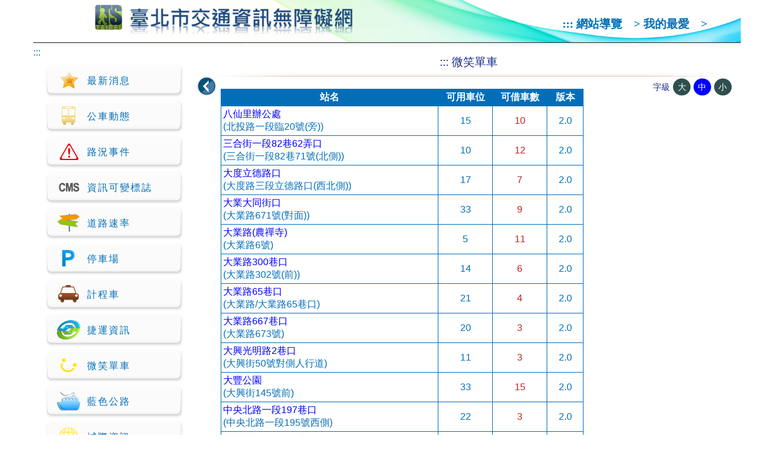

--- FILE ---
content_type: text/html;charset=utf-8
request_url: https://atis.taipei.gov.tw/aspx/park/bikeL.aspx?region=%E5%8C%97%E6%8A%95%E5%8D%80&lang=zh-Hant-TW
body_size: 49246
content:
<!DOCTYPE html PUBLIC "-//W3C//DTD XHTML 1.0 Transitional//EN" "http://www.w3.org/TR/xhtml1/DTD/xhtml1-transitional.dtd">
<html xmlns="http://www.w3.org/1999/xhtml" lang="zh-Hant-TW">
<head>
	<title>臺北市交通資訊無障礙網-微笑單車</title>
	<meta name="viewport" content="width=device-width, initial-scale=1.0, user-scalable=no" />
	<meta http-equiv="Content-Type" content="text/html; charset=utf-8" />
	<script>
    	const contextPath = "\/"
	</script>
	<link href="/css/pages/info.css" rel="stylesheet">
	<link href="/css/pages/layout.css" rel="stylesheet">
</head>
<!--[if lte IE 7]>
<style>
	body,html{
		font-family:  微軟正黑體, Arial, 新細明體, Helvetica, sans-serif;
	}
</style>
<![endif]-->
<body>
	<a href="#center" id="gotocenter" title="跳到主要內容" tabindex="1" class="sr-only">跳到主要內容</a>
	<div class="no_script">
		<noscript>您的瀏覽器不支援JavaScript功能，若網頁功能無法正常使用時，請開啟瀏覽器JavaScript狀態</noscript>
	</div>
	<div id="wrap">
		<div id="head">
			<div id="logo">
				<h1 class="no-margin-block">
					<a href="/index.aspx?lang=zh-Hant-TW" title="臺北市交通資訊無障礙網LOGO (連結回首頁)" tabindex="10">
						<img src="/img/logo01.png" style="max-width: 100%;" alt="臺北市交通資訊無障礙網LOGO (連結回首頁)" title="臺北市交通資訊無障礙網LOGO (連結回首頁)" />
					</a>
				</h1>
			</div>
			<div id="lanBar">
				<a accesskey="H" title="上方導覽區塊 (快速鍵:H)" href="#H" tabindex="10">:::</a>
				<a href="/aspx/sitemap.aspx?lang=zh-Hant-TW" tabindex="11" title="網站導覽" alt="網站導覽">網站導覽</a>　>
				<a href="/aspx/favorite/favorite.aspx?lang=zh-Hant-TW" tabindex="11" title="我的最愛" alt="我的最愛">我的最愛</a>　>
			</div>
			<button type="button" id="menu_btn" tabindex="11">
				<img src="/img/menu_btn.png" style="cursor: pointer;" alt="使用手機瀏覽按此展開選單" title="使用手機瀏覽按此展開選單" />
			</button>
		</div>
		<div id="main">
			<div id="left">
				<span><a accesskey="M" title="選單區塊 (快速鍵:M)" href="#" tabindex="20">:::</a></span>
				<ul>
					<span class="endoflist">(手機版導覽列)</span>
					<li class="left_lan">
						<a href="/aspx/sitemap.aspx?lang=zh-Hant-TW" tabindex="21" title="網站導覽" alt="網站導覽">網站導覽</a>
					</li>
					<li class="left_lan">
						<a href="/aspx/favorite/favorite.aspx?lang=zh-Hant-TW" tabindex="21" title="我的最愛" alt="我的最愛">我的最愛</a>
					</li>
					<li class="left_lan">
						<a href="/?lang=zh-Hant-TW" tabindex="21" title="中文" alt="中文">中文</a>
					</li>
					<span class="endoflist">(手機版導覽列項目結束)</span>

					<li>
						<a href="/aspx/news.aspx?lang=zh-Hant-TW" alt="*" tabindex="21" title="最新消息(含推播訊息)">
							<img src="/img/icon01.png" alt="最新消息(含推播訊息)" title="最新消息(含推播訊息)" />最新消息
						</a>
					</li>
					<li>
						<a href="/aspx/businfomation/businfo_roadname.aspx?lang=zh-Hant-TW" alt="*" tabindex="21" title="提供公車即時預估到站資訊">
							<img src="/img/icon02.png" alt="提供公車即時預估到站資訊" title="提供公車即時預估到站資訊" />公車動態
						</a>
					</li>
					<li>
						<a href="/aspx/event/event.aspx?lang=zh-Hant-TW" alt="*" tabindex="21" title="提供道路路況事件清單">
							<img src="/img/icon03.png" alt="提供道路路況事件清單" title="提供道路路況事件清單" />路況事件
						</a>
					</li>
					<li>
						<a href="/aspx/cms/cms.aspx?lang=zh-Hant-TW" alt="*" tabindex="21" title="提供查詢資訊可變標誌發布之訊息">
							<img src="/img/icon04.png" alt="提供查詢資訊可變標誌發布之訊息" title="提供查詢資訊可變標誌發布之訊息" />資訊可變標誌
						</a>
					</li>
					<li>
						<a href="/aspx/speed/speed.aspx?lang=zh-Hant-TW" alt="*" tabindex="21" title="提供即時道路速率查詢">
							<img src="/img/icon05.png" alt="提供即時道路速率查詢" title="提供即時道路速率查詢" />道路速率
						</a>
					</li>
					<li>
						<a href="/aspx/park/park.aspx?lang=zh-Hant-TW" alt="*" tabindex="21" title="提供停車場基本資訊、剩餘格位查詢">
							<img src="/img/icon06.png" alt="提供停車場基本資訊、剩餘格位查詢" title="提供停車場基本資訊、剩餘格位查詢" />停車場
						</a>
					</li>
					<li>
						<a href="/aspx/taxi.aspx?lang=zh-Hant-TW" alt="*" tabindex="21" title="計程車業者相關資訊">
							<img src="/img/icon07.png" alt="計程車業者相關資訊" title="計程車業者相關資訊" />計程車
						</a>
					</li>
					<li>
						<a href="/aspx/mrt/mrt.aspx?lang=zh-Hant-TW" alt="*" tabindex="21" title="臺北捷運票價、車站資訊相關網站連結">
							<img src="/img/icon08.png" alt="臺北捷運票價、車站資訊相關網站連結" title="臺北捷運票價、車站資訊相關網站連結" />捷運資訊
						</a>
					</li>
					<li>
						<a href="/aspx/park/bike.aspx?lang=zh-Hant-TW" alt="*" tabindex="21" title="微笑單車可借、可還車輛數量查詢">
							<img src="/img/icon09.png" alt="微笑單車可借、可還車輛數量查詢" title="微笑單車可借、可還車輛數量查詢" />微笑單車
						</a>
					</li>
					<li>
						<a href="/aspx/blueway.aspx?lang=zh-Hant-TW" alt="*" tabindex="21" title="藍色公路相關網站連結">
							<img src="/img/icon10.png" alt="藍色公路相關網站連結" title="藍色公路相關網站連結" />藍色公路
						</a>
					</li>
					<li>
						<a href="/aspx/cityplan.aspx?lang=zh-Hant-TW" alt="*" tabindex="21" title="鐵路、機場、轉運站等相關網站連結">
							<img src="/img/icon11.png" alt="鐵路、機場、轉運站等相關網站連結" title="鐵路、機場、轉運站等相關網站連結" />城際資訊
						</a>
					</li>
					<li>
						<a href="/aspx/location/location.aspx?lang=zh-Hant-TW" alt="*" tabindex="21" title="查詢所選地點範圍內之微笑單車、停車場、公車動態等資訊">
							<img src="/img/icon12.png" alt="查詢所選地點範圍內之微笑單車、停車場、公車動態等資訊" title="查詢所選地點範圍內之微笑單車、停車場、公車動態等資訊" />所在定位
						</a>
					</li>
					<li>
						<a href="https://www.roadsafety.taipei/" alt="*" target="_blank" tabindex="21" title="交通安全e網通網站連結(另開新視窗)">
							<img src="/img/roadsafety.png" alt="交通安全e網通網站連結(另開新視窗)" title="交通安全e網通網站連結(另開新視窗)"/>交通安全e網通
						</a>
					</li>
				</ul>
			</div>
			<div id="center">
				<div id="title">
					<h2>
						<a accesskey="C" title="內容區塊 (快速鍵:C)" href="#center" tabindex="30">:::</a>
						<span>微笑單車</span>
					</h2>
					<div>
						<a id="back_btn" href="javascript:history.go(-1);" title="回上頁" alt="回上頁">
		<img src="/img/icon_back.png" title="回上頁" alt="回上頁"/>
	</a>
						<div class="fontsize_area">
							<span>字級</span>
							<a id="id-font-size-large" href="javascript:;" onclick="changeFontSize('1', this)" title="大字級">大</a>
							<a id="id-font-size-medium" href="javascript:;" onclick="changeFontSize('2', this)" title="中字級">中</a>
							<a id="id-font-size-small" href="javascript:;" onclick="changeFontSize('3', this)" title="小字級">小</a>
						</div>
					</div>
				</div>
				<div id="cont">
					<div>
		<style>
			#bike_list {
				width: 100%;
				text-align: left;
				background: #036EB8;
				max-width: 600px;
			}

				#bike_list th {
					color: #fff;
				}

				#bike_list td {
					background: #fff;
				}

			.lease {
				text-align: center;
			}
		</style>

		<table border="0" cellspacing="1" cellpadding="3" id="bike_list" summary="此微笑單車列表列出YouBike站名，並標註YouBike站點可用車位數和可借車輛數。">
			<caption style="display: none;">微笑單車站點列表</caption>
			<tr class="font_03">
				<th align="center">站名<th align="center">可用車位<th align="center">可借車數<th align="center">版本</tr>
			<div><tr><td style="width:60%"><div style="color:Blue">八仙里辦公處</div><div>(北投路一段臨20號(旁))</div></td><td class="lease" style="width:15%">15</td><td class="lease" style="width:15%"><div style="color:#c32222">10</div></td><td class="lease" style="width:10%">2.0</td></tr><tr><td style="width:60%"><div style="color:Blue">三合街一段82巷62弄口</div><div>(三合街一段82巷71號(北側))</div></td><td class="lease" style="width:15%">10</td><td class="lease" style="width:15%"><div style="color:#c32222">12</div></td><td class="lease" style="width:10%">2.0</td></tr><tr><td style="width:60%"><div style="color:Blue">大度立德路口</div><div>(大度路三段立德路口(西北側))</div></td><td class="lease" style="width:15%">17</td><td class="lease" style="width:15%"><div style="color:#c32222">7</div></td><td class="lease" style="width:10%">2.0</td></tr><tr><td style="width:60%"><div style="color:Blue">大業大同街口</div><div>(大業路671號(對面))</div></td><td class="lease" style="width:15%">33</td><td class="lease" style="width:15%"><div style="color:#c32222">9</div></td><td class="lease" style="width:10%">2.0</td></tr><tr><td style="width:60%"><div style="color:Blue">大業路(農禪寺)</div><div>(大業路6號)</div></td><td class="lease" style="width:15%">5</td><td class="lease" style="width:15%"><div style="color:#c32222">11</div></td><td class="lease" style="width:10%">2.0</td></tr><tr><td style="width:60%"><div style="color:Blue">大業路300巷口</div><div>(大業路302號(前))</div></td><td class="lease" style="width:15%">14</td><td class="lease" style="width:15%"><div style="color:#c32222">6</div></td><td class="lease" style="width:10%">2.0</td></tr><tr><td style="width:60%"><div style="color:Blue">大業路65巷口</div><div>(大業路/大業路65巷口)</div></td><td class="lease" style="width:15%">21</td><td class="lease" style="width:15%"><div style="color:#c32222">4</div></td><td class="lease" style="width:10%">2.0</td></tr><tr><td style="width:60%"><div style="color:Blue">大業路667巷口</div><div>(大業路673號)</div></td><td class="lease" style="width:15%">20</td><td class="lease" style="width:15%"><div style="color:#c32222">3</div></td><td class="lease" style="width:10%">2.0</td></tr><tr><td style="width:60%"><div style="color:Blue">大興光明路2巷口</div><div>(大興街50號對側人行道)</div></td><td class="lease" style="width:15%">11</td><td class="lease" style="width:15%"><div style="color:#c32222">3</div></td><td class="lease" style="width:10%">2.0</td></tr><tr><td style="width:60%"><div style="color:Blue">大豐公園</div><div>(大興街145號前)</div></td><td class="lease" style="width:15%">33</td><td class="lease" style="width:15%"><div style="color:#c32222">15</div></td><td class="lease" style="width:10%">2.0</td></tr><tr><td style="width:60%"><div style="color:Blue">中央北路一段197巷口</div><div>(中央北路一段195號西側)</div></td><td class="lease" style="width:15%">22</td><td class="lease" style="width:15%"><div style="color:#c32222">3</div></td><td class="lease" style="width:10%">2.0</td></tr><tr><td style="width:60%"><div style="color:Blue">中央北路四段540巷口</div><div>(中央北路四段529號(對面))</div></td><td class="lease" style="width:15%">12</td><td class="lease" style="width:15%"><div style="color:#c32222">19</div></td><td class="lease" style="width:10%">2.0</td></tr><tr><td style="width:60%"><div style="color:Blue">中正高中</div><div>(文林北路77號(前))</div></td><td class="lease" style="width:15%">30</td><td class="lease" style="width:15%"><div style="color:#c32222">1</div></td><td class="lease" style="width:10%">2.0</td></tr><tr><td style="width:60%"><div style="color:Blue">中和街455巷11弄</div><div>(中和街455巷11弄6-8號(前))</div></td><td class="lease" style="width:15%">18</td><td class="lease" style="width:15%"><div style="color:#c32222">7</div></td><td class="lease" style="width:10%">2.0</td></tr><tr><td style="width:60%"><div style="color:Blue">中和街493巷9弄口</div><div>(中和街493巷9弄2號對側)</div></td><td class="lease" style="width:15%">11</td><td class="lease" style="width:15%"><div style="color:#c32222">5</div></td><td class="lease" style="width:10%">2.0</td></tr><tr><td style="width:60%"><div style="color:Blue">中和綠地</div><div>(中和街365號旁)</div></td><td class="lease" style="width:15%">17</td><td class="lease" style="width:15%"><div style="color:#c32222">13</div></td><td class="lease" style="width:10%">2.0</td></tr><tr><td style="width:60%"><div style="color:Blue">中國電影製片廠</div><div>(中央北路二段400號)</div></td><td class="lease" style="width:15%">10</td><td class="lease" style="width:15%"><div style="color:#c32222">5</div></td><td class="lease" style="width:10%">2.0</td></tr><tr><td style="width:60%"><div style="color:Blue">中庸公園</div><div>(珠海路1號旁)</div></td><td class="lease" style="width:15%">6</td><td class="lease" style="width:15%"><div style="color:#c32222">6</div></td><td class="lease" style="width:10%">2.0</td></tr><tr><td style="width:60%"><div style="color:Blue">公舘西安街二段口</div><div>(公?路/西安街二段(北側))</div></td><td class="lease" style="width:15%">22</td><td class="lease" style="width:15%"><div style="color:#c32222">3</div></td><td class="lease" style="width:10%">2.0</td></tr><tr><td style="width:60%"><div style="color:Blue">公舘承德路口</div><div>(承德路七段390號前)</div></td><td class="lease" style="width:15%">17</td><td class="lease" style="width:15%"><div style="color:#c32222">8</div></td><td class="lease" style="width:10%">2.0</td></tr><tr><td style="width:60%"><div style="color:Blue">文化三杏林一路口</div><div>(杏林一路3號(旁))</div></td><td class="lease" style="width:15%">5</td><td class="lease" style="width:15%"><div style="color:#c32222">12</div></td><td class="lease" style="width:10%">2.0</td></tr><tr><td style="width:60%"><div style="color:Blue">文林北明德路口(東北側)</div><div>(文林北路112號)</div></td><td class="lease" style="width:15%">12</td><td class="lease" style="width:15%"><div style="color:#c32222">3</div></td><td class="lease" style="width:10%">2.0</td></tr><tr><td style="width:60%"><div style="color:Blue">文林建民路口</div><div>(文林北路214-216號(前))</div></td><td class="lease" style="width:15%">6</td><td class="lease" style="width:15%"><div style="color:#c32222">30</div></td><td class="lease" style="width:10%">2.0</td></tr><tr><td style="width:60%"><div style="color:Blue">文林橋(文林北路75巷)</div><div>(文林北路75巷/文林北路53巷(南側橋下))</div></td><td class="lease" style="width:15%">7</td><td class="lease" style="width:15%"><div style="color:#c32222">18</div></td><td class="lease" style="width:10%">2.0</td></tr><tr><td style="width:60%"><div style="color:Blue">北投公園噴泉</div><div>(中山路1-8號對面)</div></td><td class="lease" style="width:15%">17</td><td class="lease" style="width:15%"><div style="color:#c32222">10</div></td><td class="lease" style="width:10%">2.0</td></tr><tr><td style="width:60%"><div style="color:Blue">北投公園露天溫泉</div><div>(中山路6號西側(北投溪木道西側))</div></td><td class="lease" style="width:15%">8</td><td class="lease" style="width:15%"><div style="color:#c32222">7</div></td><td class="lease" style="width:10%">2.0</td></tr><tr><td style="width:60%"><div style="color:Blue">北投文化公園(中央北路)</div><div>(中央北路一段228巷3號(旁))</div></td><td class="lease" style="width:15%">8</td><td class="lease" style="width:15%"><div style="color:#c32222">8</div></td><td class="lease" style="width:10%">2.0</td></tr><tr><td style="width:60%"><div style="color:Blue">北投文化公園(北側)</div><div>(文化三路2號西側公園)</div></td><td class="lease" style="width:15%">6</td><td class="lease" style="width:15%"><div style="color:#c32222">14</div></td><td class="lease" style="width:10%">2.0</td></tr><tr><td style="width:60%"><div style="color:Blue">北投市場(民族街口)</div><div>(公?路69號西側)</div></td><td class="lease" style="width:15%">17</td><td class="lease" style="width:15%"><div style="color:#c32222">7</div></td><td class="lease" style="width:10%">2.0</td></tr><tr><td style="width:60%"><div style="color:Blue">北投奇岩長青樂活大樓</div><div>(三合街一段119號(前))</div></td><td class="lease" style="width:15%">16</td><td class="lease" style="width:15%"><div style="color:#c32222">9</div></td><td class="lease" style="width:10%">2.0</td></tr><tr><td style="width:60%"><div style="color:Blue">北投新興公園</div><div>(新興路/崗山路)</div></td><td class="lease" style="width:15%">13</td><td class="lease" style="width:15%"><div style="color:#c32222">2</div></td><td class="lease" style="width:10%">2.0</td></tr><tr><td style="width:60%"><div style="color:Blue">北投運動中心</div><div>(石牌路一段39巷100號(旁))</div></td><td class="lease" style="width:15%">48</td><td class="lease" style="width:15%"><div style="color:#c32222">41</div></td><td class="lease" style="width:10%">2.0</td></tr><tr><td style="width:60%"><div style="color:Blue">台北護理大學</div><div>(石牌路二段100號(前))</div></td><td class="lease" style="width:15%">14</td><td class="lease" style="width:15%"><div style="color:#c32222">28</div></td><td class="lease" style="width:10%">2.0</td></tr><tr><td style="width:60%"><div style="color:Blue">幼華中學(大業路)</div><div>(大業路512號)</div></td><td class="lease" style="width:15%">16</td><td class="lease" style="width:15%"><div style="color:#c32222">10</div></td><td class="lease" style="width:10%">2.0</td></tr><tr><td style="width:60%"><div style="color:Blue">永欣綠地</div><div>(行義路10巷2號(旁))</div></td><td class="lease" style="width:15%">17</td><td class="lease" style="width:15%"><div style="color:#c32222">20</div></td><td class="lease" style="width:10%">2.0</td></tr><tr><td style="width:60%"><div style="color:Blue">永興路一段32巷口</div><div>(永興路一段32巷/永興路一段)</div></td><td class="lease" style="width:15%">11</td><td class="lease" style="width:15%"><div style="color:#c32222">9</div></td><td class="lease" style="width:10%">2.0</td></tr><tr><td style="width:60%"><div style="color:Blue">石牌立農街口</div><div>(石牌路二段/立農街二段口)</div></td><td class="lease" style="width:15%">27</td><td class="lease" style="width:15%"><div style="color:#c32222">2</div></td><td class="lease" style="width:10%">2.0</td></tr><tr><td style="width:60%"><div style="color:Blue">石牌國小</div><div>(石牌路一段142號(對面))</div></td><td class="lease" style="width:15%">17</td><td class="lease" style="width:15%"><div style="color:#c32222">9</div></td><td class="lease" style="width:10%">2.0</td></tr><tr><td style="width:60%"><div style="color:Blue">石牌路二段324巷口</div><div>(石牌路二段324巷1號(對面))</div></td><td class="lease" style="width:15%">3</td><td class="lease" style="width:15%"><div style="color:#c32222">12</div></td><td class="lease" style="width:10%">2.0</td></tr><tr><td style="width:60%"><div style="color:Blue">立功立德路口</div><div>(立德路15號(前))</div></td><td class="lease" style="width:15%">30</td><td class="lease" style="width:15%"><div style="color:#c32222">11</div></td><td class="lease" style="width:10%">2.0</td></tr><tr><td style="width:60%"><div style="color:Blue">立功街55巷口</div><div>(立功街76號對側)</div></td><td class="lease" style="width:15%">14</td><td class="lease" style="width:15%"><div style="color:#c32222">7</div></td><td class="lease" style="width:10%">2.0</td></tr><tr><td style="width:60%"><div style="color:Blue">立農公園</div><div>(承德路七段/吉利街(西北側))</div></td><td class="lease" style="width:15%">10</td><td class="lease" style="width:15%"><div style="color:#c32222">11</div></td><td class="lease" style="width:10%">2.0</td></tr><tr><td style="width:60%"><div style="color:Blue">立農國小</div><div>(立農街一段201號(對面))</div></td><td class="lease" style="width:15%">9</td><td class="lease" style="width:15%"><div style="color:#c32222">16</div></td><td class="lease" style="width:10%">2.0</td></tr><tr><td style="width:60%"><div style="color:Blue">光明溫泉路口</div><div>(光明路148號對側人行道)</div></td><td class="lease" style="width:15%">19</td><td class="lease" style="width:15%"><div style="color:#c32222">11</div></td><td class="lease" style="width:10%">2.0</td></tr><tr><td style="width:60%"><div style="color:Blue">好市多北投店</div><div>(立德路117號)</div></td><td class="lease" style="width:15%">36</td><td class="lease" style="width:15%"><div style="color:#c32222">26</div></td><td class="lease" style="width:10%">2.0</td></tr><tr><td style="width:60%"><div style="color:Blue">秀山區民活動中心</div><div>(秀山路50號(旁))</div></td><td class="lease" style="width:15%">25</td><td class="lease" style="width:15%"><div style="color:#c32222">11</div></td><td class="lease" style="width:10%">2.0</td></tr><tr><td style="width:60%"><div style="color:Blue">和信治癌中心醫院</div><div>(立德路125號)</div></td><td class="lease" style="width:15%">22</td><td class="lease" style="width:15%"><div style="color:#c32222">3</div></td><td class="lease" style="width:10%">2.0</td></tr><tr><td style="width:60%"><div style="color:Blue">奇岩4號綠地</div><div>(三合街一段79巷16號(對面))</div></td><td class="lease" style="width:15%">18</td><td class="lease" style="width:15%"><div style="color:#c32222">6</div></td><td class="lease" style="width:10%">2.0</td></tr><tr><td style="width:60%"><div style="color:Blue">奇岩一號公園</div><div>(三合街一段82巷127號(旁))</div></td><td class="lease" style="width:15%">21</td><td class="lease" style="width:15%"><div style="color:#c32222">2</div></td><td class="lease" style="width:10%">2.0</td></tr><tr><td style="width:60%"><div style="color:Blue">奇岩抽水站</div><div>(磺港路261號)</div></td><td class="lease" style="width:15%">16</td><td class="lease" style="width:15%"><div style="color:#c32222">10</div></td><td class="lease" style="width:10%">2.0</td></tr><tr><td style="width:60%"><div style="color:Blue">承德文林北路口(西側)</div><div>(承德路六段483-1號前)</div></td><td class="lease" style="width:15%">11</td><td class="lease" style="width:15%"><div style="color:#c32222">5</div></td><td class="lease" style="width:10%">2.0</td></tr><tr><td style="width:60%"><div style="color:Blue">承德石牌路口</div><div>(承德路七段與石牌路一段口北側)</div></td><td class="lease" style="width:15%">4</td><td class="lease" style="width:15%"><div style="color:#c32222">13</div></td><td class="lease" style="width:10%">2.0</td></tr><tr><td style="width:60%"><div style="color:Blue">承德路七段188巷口</div><div>(承德路七段192-198號前)</div></td><td class="lease" style="width:15%">6</td><td class="lease" style="width:15%"><div style="color:#c32222">10</div></td><td class="lease" style="width:10%">2.0</td></tr><tr><td style="width:60%"><div style="color:Blue">承德路七段280巷口</div><div>(承德路七段260號(前))</div></td><td class="lease" style="width:15%">7</td><td class="lease" style="width:15%"><div style="color:#c32222">15</div></td><td class="lease" style="width:10%">2.0</td></tr><tr><td style="width:60%"><div style="color:Blue">承德路七段304巷口</div><div>(承德路七段306-308號(前))</div></td><td class="lease" style="width:15%">12</td><td class="lease" style="width:15%"><div style="color:#c32222">12</div></td><td class="lease" style="width:10%">2.0</td></tr><tr><td style="width:60%"><div style="color:Blue">承德路七段401巷(洲美橋下)</div><div>(承德路七段401巷200號斜對面)</div></td><td class="lease" style="width:15%">19</td><td class="lease" style="width:15%"><div style="color:#c32222">6</div></td><td class="lease" style="width:10%">2.0</td></tr><tr><td style="width:60%"><div style="color:Blue">泉源公園</div><div>(珠海路145號(對側公園))</div></td><td class="lease" style="width:15%">19</td><td class="lease" style="width:15%"><div style="color:#c32222">1</div></td><td class="lease" style="width:10%">2.0</td></tr><tr><td style="width:60%"><div style="color:Blue">泉源路23巷口</div><div>(泉源路23巷/泉源路)</div></td><td class="lease" style="width:15%">16</td><td class="lease" style="width:15%"><div style="color:#c32222">9</div></td><td class="lease" style="width:10%">2.0</td></tr><tr><td style="width:60%"><div style="color:Blue">洲美公園</div><div>(福美路199號旁)</div></td><td class="lease" style="width:15%">24</td><td class="lease" style="width:15%"><div style="color:#c32222">6</div></td><td class="lease" style="width:10%">2.0</td></tr><tr><td style="width:60%"><div style="color:Blue">洲美蜆仔港公園</div><div>(洲美蜆仔港公園西南側(福美路側))</div></td><td class="lease" style="width:15%">5</td><td class="lease" style="width:15%"><div style="color:#c32222">22</div></td><td class="lease" style="width:10%">2.0</td></tr><tr><td style="width:60%"><div style="color:Blue">洲美運動公園</div><div>(洲美街271號(對面))</div></td><td class="lease" style="width:15%">17</td><td class="lease" style="width:15%"><div style="color:#c32222">8</div></td><td class="lease" style="width:10%">2.0</td></tr><tr><td style="width:60%"><div style="color:Blue">致遠一路二段11巷</div><div>(自強街61巷8號(旁))</div></td><td class="lease" style="width:15%">6</td><td class="lease" style="width:15%"><div style="color:#c32222">16</div></td><td class="lease" style="width:10%">2.0</td></tr><tr><td style="width:60%"><div style="color:Blue">致遠新村</div><div>(秀山路26號(懷遠新村社區入口南側))</div></td><td class="lease" style="width:15%">21</td><td class="lease" style="width:15%"><div style="color:#c32222">1</div></td><td class="lease" style="width:10%">2.0</td></tr><tr><td style="width:60%"><div style="color:Blue">振華公園</div><div>(振華街28號(對面))</div></td><td class="lease" style="width:15%">12</td><td class="lease" style="width:15%"><div style="color:#c32222">11</div></td><td class="lease" style="width:10%">2.0</td></tr><tr><td style="width:60%"><div style="color:Blue">振興公園</div><div>(天母西路109號(對面))</div></td><td class="lease" style="width:15%">17</td><td class="lease" style="width:15%"><div style="color:#c32222">8</div></td><td class="lease" style="width:10%">2.0</td></tr><tr><td style="width:60%"><div style="color:Blue">振興醫院</div><div>(明德路365號(前))</div></td><td class="lease" style="width:15%">23</td><td class="lease" style="width:15%"><div style="color:#c32222">13</div></td><td class="lease" style="width:10%">2.0</td></tr><tr><td style="width:60%"><div style="color:Blue">桃源國中</div><div>(中央北路四段32號(旁))</div></td><td class="lease" style="width:15%">39</td><td class="lease" style="width:15%"><div style="color:#c32222">10</div></td><td class="lease" style="width:10%">2.0</td></tr><tr><td style="width:60%"><div style="color:Blue">珠海復興一路口</div><div>(珠海路/復興一路口(東側))</div></td><td class="lease" style="width:15%">27</td><td class="lease" style="width:15%"><div style="color:#c32222">1</div></td><td class="lease" style="width:10%">2.0</td></tr><tr><td style="width:60%"><div style="color:Blue">珠海路(48號公園)</div><div>(珠海路/48號公園公車站)</div></td><td class="lease" style="width:15%">14</td><td class="lease" style="width:15%"><div style="color:#c32222">7</div></td><td class="lease" style="width:10%">2.0</td></tr><tr><td style="width:60%"><div style="color:Blue">國立陽明交通大學(甲棟)</div><div>(立農街二段155之1號)</div></td><td class="lease" style="width:15%">10</td><td class="lease" style="width:15%"><div style="color:#c32222">20</div></td><td class="lease" style="width:10%">2.0</td></tr><tr><td style="width:60%"><div style="color:Blue">國防大學政治作戰學院</div><div>(中央北路二段167號(對面))</div></td><td class="lease" style="width:15%">23</td><td class="lease" style="width:15%"><div style="color:#c32222">22</div></td><td class="lease" style="width:10%">2.0</td></tr><tr><td style="width:60%"><div style="color:Blue">崇仰公園(公舘路255巷)</div><div>(公?路255巷43號東側道路對面)</div></td><td class="lease" style="width:15%">15</td><td class="lease" style="width:15%"><div style="color:#c32222">5</div></td><td class="lease" style="width:10%">2.0</td></tr><tr><td style="width:60%"><div style="color:Blue">捷運北投站</div><div>(光明路2巷3號(對面))</div></td><td class="lease" style="width:15%">29</td><td class="lease" style="width:15%"><div style="color:#c32222">1</div></td><td class="lease" style="width:10%">2.0</td></tr><tr><td style="width:60%"><div style="color:Blue">捷運北投站(1號出口)</div><div>(光明路2巷/光明路交叉口)</div></td><td class="lease" style="width:15%">56</td><td class="lease" style="width:15%"><div style="color:#c32222">2</div></td><td class="lease" style="width:10%">2.0</td></tr><tr><td style="width:60%"><div style="color:Blue">捷運北投站(1號出口)(北投路側)</div><div>(捷運北投站(1號出口)(北投路側))</div></td><td class="lease" style="width:15%">39</td><td class="lease" style="width:15%"><div style="color:#c32222">1</div></td><td class="lease" style="width:10%">2.0</td></tr><tr><td style="width:60%"><div style="color:Blue">捷運石牌站(1號出口)</div><div>(石牌路一段139號(對面))</div></td><td class="lease" style="width:15%">31</td><td class="lease" style="width:15%"><div style="color:#c32222">2</div></td><td class="lease" style="width:10%">2.0</td></tr><tr><td style="width:60%"><div style="color:Blue">捷運石牌站(2號出口)</div><div>(東華街一段526號(對面))</div></td><td class="lease" style="width:15%">35</td><td class="lease" style="width:15%"><div style="color:#c32222">27</div></td><td class="lease" style="width:10%">2.0</td></tr><tr><td style="width:60%"><div style="color:Blue">捷運石牌站(2號出口)(西安街一段)</div><div>(西安街一段325號對側)</div></td><td class="lease" style="width:15%">12</td><td class="lease" style="width:15%"><div style="color:#c32222">11</div></td><td class="lease" style="width:10%">2.0</td></tr><tr><td style="width:60%"><div style="color:Blue">捷運奇岩站(三合街)</div><div>(三合街二段486號(旁))</div></td><td class="lease" style="width:15%">31</td><td class="lease" style="width:15%"><div style="color:#c32222">9</div></td><td class="lease" style="width:10%">2.0</td></tr><tr><td style="width:60%"><div style="color:Blue">捷運忠義站(1號出口)</div><div>(中央北路四段262號(對面))</div></td><td class="lease" style="width:15%">22</td><td class="lease" style="width:15%"><div style="color:#c32222">20</div></td><td class="lease" style="width:10%">2.0</td></tr><tr><td style="width:60%"><div style="color:Blue">捷運忠義站(2號出口)</div><div>(捷運忠義站(2號出口)無障礙坡道旁)</div></td><td class="lease" style="width:15%">12</td><td class="lease" style="width:15%"><div style="color:#c32222">21</div></td><td class="lease" style="width:10%">2.0</td></tr><tr><td style="width:60%"><div style="color:Blue">捷運明德站(1號出口)</div><div>(西安街一段明德路口(東南側))</div></td><td class="lease" style="width:15%">16</td><td class="lease" style="width:15%"><div style="color:#c32222">7</div></td><td class="lease" style="width:10%">2.0</td></tr><tr><td style="width:60%"><div style="color:Blue">捷運明德站(3號出口)</div><div>(西安街一段183號對側)</div></td><td class="lease" style="width:15%">28</td><td class="lease" style="width:15%"><div style="color:#c32222">20</div></td><td class="lease" style="width:10%">2.0</td></tr><tr><td style="width:60%"><div style="color:Blue">捷運唭哩岸站(1號出口)</div><div>(捷運唭哩岸站一(東華) 公車亭對側人行道)</div></td><td class="lease" style="width:15%">6</td><td class="lease" style="width:15%"><div style="color:#c32222">14</div></td><td class="lease" style="width:10%">2.0</td></tr><tr><td style="width:60%"><div style="color:Blue">捷運唭哩岸站(2號出口)</div><div>(西安街二段345-349號(對面))</div></td><td class="lease" style="width:15%">44</td><td class="lease" style="width:15%"><div style="color:#c32222">4</div></td><td class="lease" style="width:10%">2.0</td></tr><tr><td style="width:60%"><div style="color:Blue">捷運復興崗站(1號出口)</div><div>(中央北路三段9-1號(對面))</div></td><td class="lease" style="width:15%">42</td><td class="lease" style="width:15%"><div style="color:#c32222">3</div></td><td class="lease" style="width:10%">2.0</td></tr><tr><td style="width:60%"><div style="color:Blue">捷運復興崗站旅客服務中心</div><div>(中央北路三段185號(前方))</div></td><td class="lease" style="width:15%">3</td><td class="lease" style="width:15%"><div style="color:#c32222">12</div></td><td class="lease" style="width:10%">2.0</td></tr><tr><td style="width:60%"><div style="color:Blue">捷運新北投站</div><div>(中和街10號(對面))</div></td><td class="lease" style="width:15%">33</td><td class="lease" style="width:15%"><div style="color:#c32222">25</div></td><td class="lease" style="width:10%">2.0</td></tr><tr><td style="width:60%"><div style="color:Blue">捷運新北投站(2號出口)</div><div>(光明路225號(對面))</div></td><td class="lease" style="width:15%">20</td><td class="lease" style="width:15%"><div style="color:#c32222">4</div></td><td class="lease" style="width:10%">2.0</td></tr><tr><td style="width:60%"><div style="color:Blue">捷運關渡站(1號出口)</div><div>(大度路三段270巷/立功街55巷(西南側))</div></td><td class="lease" style="width:15%">54</td><td class="lease" style="width:15%"><div style="color:#c32222">45</div></td><td class="lease" style="width:10%">2.0</td></tr><tr><td style="width:60%"><div style="color:Blue">捷運關渡站(2號出口)</div><div>(捷運關渡站2號出口外人行道)</div></td><td class="lease" style="width:15%">19</td><td class="lease" style="width:15%"><div style="color:#c32222">3</div></td><td class="lease" style="width:10%">2.0</td></tr><tr><td style="width:60%"><div style="color:Blue">清江國小</div><div>(公?路198號(對面))</div></td><td class="lease" style="width:15%">5</td><td class="lease" style="width:15%"><div style="color:#c32222">53</div></td><td class="lease" style="width:10%">2.0</td></tr><tr><td style="width:60%"><div style="color:Blue">復興公園</div><div>(中和街61號對側)</div></td><td class="lease" style="width:15%">23</td><td class="lease" style="width:15%"><div style="color:#c32222">5</div></td><td class="lease" style="width:10%">2.0</td></tr><tr><td style="width:60%"><div style="color:Blue">華固創富中心</div><div>(承德路六段120號(北側地下室車道旁))</div></td><td class="lease" style="width:15%">11</td><td class="lease" style="width:15%"><div style="color:#c32222">4</div></td><td class="lease" style="width:10%">2.0</td></tr><tr><td style="width:60%"><div style="color:Blue">華碩立功大樓</div><div>(立德路115號東北側)</div></td><td class="lease" style="width:15%">14</td><td class="lease" style="width:15%"><div style="color:#c32222">1</div></td><td class="lease" style="width:10%">2.0</td></tr><tr><td style="width:60%"><div style="color:Blue">陽明大學</div><div>(東華街二段136號(對面))</div></td><td class="lease" style="width:15%">19</td><td class="lease" style="width:15%"><div style="color:#c32222">37</div></td><td class="lease" style="width:10%">2.0</td></tr><tr><td style="width:60%"><div style="color:Blue">陽明交大圖書館</div><div>(陽明交大圖書館後方機車停車場)</div></td><td class="lease" style="width:15%">23</td><td class="lease" style="width:15%"><div style="color:#c32222">14</div></td><td class="lease" style="width:10%">2.0</td></tr><tr><td style="width:60%"><div style="color:Blue">新奇岩社會住宅</div><div>(磺港路269-271號(旁))</div></td><td class="lease" style="width:15%">1</td><td class="lease" style="width:15%"><div style="color:#c32222">11</div></td><td class="lease" style="width:10%">2.0</td></tr><tr><td style="width:60%"><div style="color:Blue">溫泉路68巷6弄口</div><div>(溫泉路68巷6弄15之1號(北側))</div></td><td class="lease" style="width:15%">6</td><td class="lease" style="width:15%"><div style="color:#c32222">13</div></td><td class="lease" style="width:10%">2.0</td></tr><tr><td style="width:60%"><div style="color:Blue">溫泉路81號</div><div>(溫泉路81-1號對面)</div></td><td class="lease" style="width:15%">7</td><td class="lease" style="width:15%"><div style="color:#c32222">13</div></td><td class="lease" style="width:10%">2.0</td></tr><tr><td style="width:60%"><div style="color:Blue">裕民二路33巷</div><div>(裕民二路33巷/裕民六路(西北側))</div></td><td class="lease" style="width:15%">1</td><td class="lease" style="width:15%"><div style="color:#c32222">14</div></td><td class="lease" style="width:10%">2.0</td></tr><tr><td style="width:60%"><div style="color:Blue">彰化銀行北投分行</div><div>(大業路452巷6號)</div></td><td class="lease" style="width:15%">16</td><td class="lease" style="width:15%"><div style="color:#c32222">3</div></td><td class="lease" style="width:10%">2.0</td></tr><tr><td style="width:60%"><div style="color:Blue">榮富公園</div><div>(榮華三路2號(旁))</div></td><td class="lease" style="width:15%">7</td><td class="lease" style="width:15%"><div style="color:#c32222">6</div></td><td class="lease" style="width:10%">2.0</td></tr><tr><td style="width:60%"><div style="color:Blue">榮華二明德路口</div><div>(明德路212號(榮華二路側人行道))</div></td><td class="lease" style="width:15%">5</td><td class="lease" style="width:15%"><div style="color:#c32222">25</div></td><td class="lease" style="width:10%">2.0</td></tr><tr><td style="width:60%"><div style="color:Blue">榮華公園</div><div>(明德路188巷/明德路188巷10弄(東側))</div></td><td class="lease" style="width:15%">13</td><td class="lease" style="width:15%"><div style="color:#c32222">13</div></td><td class="lease" style="width:10%">2.0</td></tr><tr><td style="width:60%"><div style="color:Blue">福星公園</div><div>(文林北路280號(對側公園))</div></td><td class="lease" style="width:15%">27</td><td class="lease" style="width:15%"><div style="color:#c32222">24</div></td><td class="lease" style="width:10%">2.0</td></tr><tr><td style="width:60%"><div style="color:Blue">福星公園地下停車場(出入口B)</div><div>(北科路220號)</div></td><td class="lease" style="width:15%">16</td><td class="lease" style="width:15%"><div style="color:#c32222">14</div></td><td class="lease" style="width:10%">2.0</td></tr><tr><td style="width:60%"><div style="color:Blue">福國承德路口</div><div>(承德路六段80號南側)</div></td><td class="lease" style="width:15%">7</td><td class="lease" style="width:15%"><div style="color:#c32222">8</div></td><td class="lease" style="width:10%">2.0</td></tr><tr><td style="width:60%"><div style="color:Blue">臺北健康護理大學(教研大樓)</div><div>(石牌路二段185號對側)</div></td><td class="lease" style="width:15%">20</td><td class="lease" style="width:15%"><div style="color:#c32222">7</div></td><td class="lease" style="width:10%">2.0</td></tr><tr><td style="width:60%"><div style="color:Blue">稻香重三路口</div><div>(稻香重三路口(對面路側))</div></td><td class="lease" style="width:15%">6</td><td class="lease" style="width:15%"><div style="color:#c32222">9</div></td><td class="lease" style="width:10%">2.0</td></tr><tr><td style="width:60%"><div style="color:Blue">親水公園</div><div>(大業路527巷/中央北路二段257巷)</div></td><td class="lease" style="width:15%">14</td><td class="lease" style="width:15%"><div style="color:#c32222">6</div></td><td class="lease" style="width:10%">2.0</td></tr><tr><td style="width:60%"><div style="color:Blue">薇閣高中</div><div>(珠海路50號(薇閣高中大門對面))</div></td><td class="lease" style="width:15%">18</td><td class="lease" style="width:15%"><div style="color:#c32222">3</div></td><td class="lease" style="width:10%">2.0</td></tr><tr><td style="width:60%"><div style="color:Blue">豐年公園</div><div>(大業路529號(對面))</div></td><td class="lease" style="width:15%">28</td><td class="lease" style="width:15%"><div style="color:#c32222">1</div></td><td class="lease" style="width:10%">2.0</td></tr><tr><td style="width:60%"><div style="color:Blue">豐年公園_1</div><div>(大業路539號)</div></td><td class="lease" style="width:15%">26</td><td class="lease" style="width:15%"><div style="color:#c32222">7</div></td><td class="lease" style="width:10%">2.0</td></tr><tr><td style="width:60%"><div style="color:Blue">關渡自然公園</div><div>(關渡路68號(對面))</div></td><td class="lease" style="width:15%">15</td><td class="lease" style="width:15%"><div style="color:#c32222">20</div></td><td class="lease" style="width:10%">2.0</td></tr><tr><td style="width:60%"><div style="color:Blue">關渡宮</div><div>(知行路360號(旁))</div></td><td class="lease" style="width:15%">49</td><td class="lease" style="width:15%"><div style="color:#c32222">13</div></td><td class="lease" style="width:10%">2.0</td></tr><tr><td style="width:60%"><div style="color:Blue">關渡國中</div><div>(知行路210巷16號前對側)</div></td><td class="lease" style="width:15%">7</td><td class="lease" style="width:15%"><div style="color:#c32222">17</div></td><td class="lease" style="width:10%">2.0</td></tr><tr><td style="width:60%"><div style="color:Blue">關渡碼頭</div><div>(關渡碼頭東南側)</div></td><td class="lease" style="width:15%">91</td><td class="lease" style="width:15%"><div style="color:#c32222">8</div></td><td class="lease" style="width:10%">2.0</td></tr><tr><td style="width:60%"><div style="color:Blue">關渡醫院</div><div>(知行路235巷7號(對面))</div></td><td class="lease" style="width:15%">7</td><td class="lease" style="width:15%"><div style="color:#c32222">7</div></td><td class="lease" style="width:10%">2.0</td></tr></div>
		</table>
	</div>
				</div>
			</div>
		</div>
		<div id="foot">
			<div>
				<a href="https://accessibility.moda.gov.tw/Applications/Detail?category=20200812141506" target="_blank" title="無障礙網站(另開新視窗)">
					<img src="/img/icon_aa.png" border="0" width="88" height="31" alt="通過AA無障礙網頁檢測" />
				</a>
			</div>
			<div style="text-align: center">
				<span style="color: #181789; font-size: 1em;">
					<a href="/CopyrightCHT.html" target="_blank" title="著作權聲明">著作權聲明</a>&nbsp;&nbsp;|&nbsp;&nbsp;
					<a href="/SecurityCHT.html" target="_blank" title="隱私權及資訊安全宣告">隱私權及資訊安全宣告</a>&nbsp;&nbsp;|&nbsp;&nbsp;
					電話：臺北市民當家熱線: 1999 (外縣市&nbsp;02-27208889) &nbsp;&nbsp;&nbsp;或用利用
					
					<a href="https://1999.gov.taipei" target="_blank" title="臺北市陳情系統1999">臺北市陳情系統1999</a>&nbsp;&nbsp;|&nbsp;&nbsp;
					
				</span>
				<br/>
				<span style="color: #181789; font-size: 1em;">「引用本網站資料，除合理使用情形外，應取得授權」&nbsp;&nbsp;&nbsp; 建議使用IE9以上瀏覽器瀏覽</span>
			</div>
		</div>

	</div>
	<script type="text/javascript" src="/js/jquery-3.6.4.min.js"></script>
	<script type="text/javascript" src="/js/jquery.countdown.js"></script>
	<script type="text/template" id="myTemp">
		<div id="window">
			<div id="info">
				<div id="info_title">
					交通安全宣導
					<a href="javascript:void(0)" title="關閉視窗">
						<img id="hide_btn" src="/img/icon_close.png" alt="關閉視窗" />
					</a>
				</div>
				<div id="info_cont">
					<span id="info_cont"></span>
				</div>
				<div id="info_space">
					&nbsp;
				</div>
			</div>
		</div>
	</script>

	<script type="text/javascript">
		function changeFontSize(code, obj) {
			if (code == "1") {
				$("body").css("font-size", "1.3em");
				$(".bus_arrive li").css("font-size", "1.1em");
				$(".new_fontsize_01").css("font-size", "0.625em");
				$(".new_fontsize_02").css("font-size", "0.687em");
				$(".new_fontsize_03").css("font-size", "0.75em");
				$(".new_fontsize_04").css("font-size", "0.813em");
				$(".new_fontsize_05").css("font-size", "0.875em");
				$(".new_fontsize_06").css("font-size", "0.938em");
				$(".new_fontsize_07").css("font-size", "1em"); 
				$(".new_fontsize_08").css("font-size", "1.333em");
			} else if (code == "2") {
				$("body").css("font-size", "1em");
				$(".bus_arrive li").css("font-size", "");
				$(".new_fontsize_01").css("font-size", "");
				$(".new_fontsize_02").css("font-size", "");
				$(".new_fontsize_03").css("font-size", "");
				$(".new_fontsize_04").css("font-size", "");
				$(".new_fontsize_05").css("font-size", "");
				$(".new_fontsize_06").css("font-size", "");
				$(".new_fontsize_07").css("font-size", "");
				$(".new_fontsize_08").css("font-size", "");
			} else if (code == "3") {
				$("body").css("font-size", "0.8em");
				$(".bus_arrive li").css("font-size", "0.875em");
				$(".new_fontsize_01").css("font-size", "0.533em");
				$(".new_fontsize_02").css("font-size", "0.562em");
				$(".new_fontsize_03").css("font-size", "0.625em");
				$(".new_fontsize_04").css("font-size", "0.687em");
				$(".new_fontsize_05").css("font-size", "0.75em");
				$(".new_fontsize_06").css("font-size", "0.813em");
				$(".new_fontsize_07").css("font-size", "0.875em");
				$(".new_fontsize_08").css("font-size", "1.15em");
			}
			$(obj).parent().children("a").css("background-color", "");
			$(obj).css("background-color", "blue");
			sessionStorage.setItem("font-size", code);
		}
		function initFontSize() {
			var code = sessionStorage.getItem("font-size");
			if (code == "1") {
				$("#id-font-size-large").click();
			} else if (code == "2") {
				$("#id-font-size-medium").click();
			} else if (code == "3") {
				$("#id-font-size-small").click();
			} else {
				$("#id-font-size-medium").click();
			}
		}
		//選單展開/隱藏
		// 如果組件存在執行以下動作
		if ($("#auto-refresh").length) {
			var bean = getBean();
			$("#example2").countdown({
				"seconds": 30,
				"ongoing": false,
				"selector-start": ".countdown-start",
				"selector-pause": ".countdown-pause",
				"callback": function doAutoRefresh() {location.reload();}
			});
			if (bean.refreshable) {
				$("#auto-refresh-start").click();
			}
		}
		
		var NAME = "auto-r-bean";
		
		function getBean() {
			var beanFromStorage = localStorage.getItem(NAME);
			if (beanFromStorage == null) {
				var bean = emptyBean();
				localStorage.setItem(NAME, JSON.stringify(bean));
				return bean;
			} else {
				return JSON.parse(beanFromStorage);
			}
		}
		
		function emptyBean() {
			var bean = {};
			bean.refreshable = true;
			return bean;
		};
		$(document).ready(function () {
			$("#menu_btn").click(function () {
				$("#left").slideToggle(1000);
			});
			//隱藏彈出視窗
			$("#hide_btn").click(function () {
				$("#info").fadeOut("fast");
				$("#window").fadeOut("slow");
			});

			$("#info").click(
				function () {
					event.stopPropagation();
				}
			);

			initFontSize();
			
			$(".countdown-start").click(function() {
				$(".countdown-pause").show();
				$(".countdown-start").hide();
			});
			
			$(".countdown-pause").click(function() {
				$(".countdown-start").show();
				$(".countdown-pause").hide();
			});
			
			// 如果組件存在執行以下動作
			if ($("#auto-refresh").length) {
				$(".countdown-start").show();
				$(".countdown-pause").hide();
				var bean = getBean();
				$("#auto-refresh").countdown({
					"seconds": 30,
					"ongoing": false,
					"selector-start": ".countdown-start",
					"selector-pause": ".countdown-pause",
					"callback": function doAutoRefresh() {location.reload();}
				});
				if (bean.refreshable) {
					$(".countdown-start").click();
				}
			}
		});
	</script>
	<div></div>
</body>
</html>

--- FILE ---
content_type: text/css
request_url: https://atis.taipei.gov.tw/css/pages/info.css
body_size: 1736
content:
#window {
	height: 100%;
	width: 100%;
	background-image: url("../../img/window_bg.png");
	background: rgba(0,0,0,0.45);
	position: absolute;
	top: 0;
	left: 0;
}
#info {
	width: 378px;
	min-height: 312px;
	position: absolute;
	margin: auto;
	background: #fff;
	margin-left: -189px;
	margin-top: -240px;
	border: 1px solid #898989;
	top: 50%;
	left: 50%;
	border-radius: 10px;
	box-shadow: 0px 0px 10px 5px rgba(0,0,0,0.3);
}
#info_title {
	position: relative;
	background: url("../../img/close_bg.png") center top no-repeat;
	height: 70px;
	margin-top: 10px;
	padding: 0 35px;
	font-size: 1.5em;
	color: #036EB8;
	line-height: 70px;
	padding-bottom: 15px;
}
#hide_btn {
	margin: 0;
	position: absolute;
	top: 14px;
	right: 30px;
}
#info_cont {
	padding: 0px 35px;
	font-size: 1em;
	color: #036EB8;
	max-height: 310px;
	overflow: auto;
}
#info_space {
	min-height: 10px;
	height: 10px;
}
@media (max-width: 400px) {
	#info {
		margin: 0 5%;
		left: 0;
		top: 10px;
		width: 85%;
		height: auto;
		padding: 2.5%;
	}
	#info_title {
		padding: 0 5px;
		padding-bottom: 15px;
	}
	#hide_btn {
		margin: 0;
		position: absolute;
		top: 14px;
		right: 5px;
	}
	#info_cont {
		padding: 3%;
	}
}

--- FILE ---
content_type: application/javascript
request_url: https://atis.taipei.gov.tw/js/jquery.countdown.js
body_size: 3005
content:
(function ($) {

    $.fn.countdown = function (options) {

        var settings = $.extend({
            "seconds": 0,
            "ongoing": true,
            "selector-start": "",
            "selector-pause": "",
            "prefix-text": "",
            "stop-text": " 0分 0秒",
            "normal-class": "",
            "warning-class": "",
            "stop-class": "",
            "warning-time": 0,
            "callback": null
        }, options);
        var timer;
        var elem = this;
        var ongoing = settings['ongoing'];

        function draw() {
            if (settings['seconds'] <= 0) {
                $(elem).html(settings['stop-text']);
                $(elem).removeClass(settings['normal-class']).removeClass(settings['warning-class']).addClass(settings['stop-class']);
                if (settings['callback'] != null) {
                    var callback = settings['callback'];
                    callback();
                }
                clearInterval(timer);
            } else {
                if (settings['seconds'] <= settings['warning-time'] && !$(elem).hasClass(settings['warning-class'])) {
                    $(elem).removeClass(settings['normal-class']).addClass(settings['warning-class']);
                }
                var res = Math.floor(settings['seconds'] / 60) < 10 ? " " + Math.floor(settings['seconds'] / 60) : Math.floor(settings['seconds'] / 60);
                res = res + '分' + (settings['seconds'] % 60 < 10 ? " " + (settings['seconds'] % 60) : settings['seconds'] % 60);
                res = res + '秒';
                $(elem).text(settings['prefix-text'] + res);
            }
        }

        $(settings['selector-start']).bind("click", function () {
            if (!ongoing) {
                timer = setInterval(function () {
                    settings['seconds']--;
                    draw();
                }, 1000);
                ongoing = true;
            }
        });
        
        $(settings['selector-pause']).bind("click", function () {
            clearInterval(timer);
            ongoing = false;
        });

        $(elem).removeClass(settings['stop-class']).removeClass(settings['warning-class']).addClass(settings['normal-class']);
        
        draw();

        if (ongoing) {
            timer = setInterval(function () {
                settings['seconds']--;
                draw();
            }, 1000);
        }
    };
})(jQuery);

